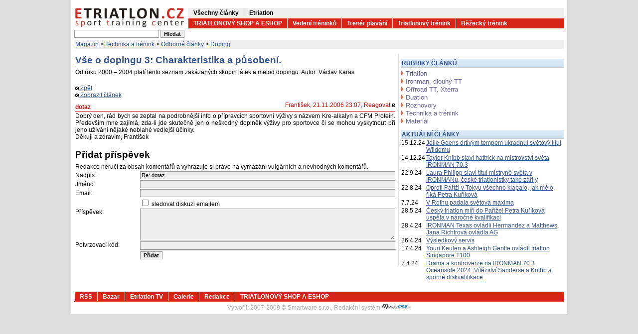

--- FILE ---
content_type: text/html; charset=iso-8859-2
request_url: https://www.etriatlon.cz/index.php?page=disc&disc=2097&owner=1120
body_size: 4081
content:
<!DOCTYPE HTML PUBLIC "-//W3C//DTD HTML 4.01 Transitional//EN">
<html xmlns:fb="http://ogp.me/ns/fb#"><head><title>Vše o dopingu 3: Charakteristika a působení., E Triatlon - triatlonový magazín</title><meta name="keywords" content="od, roku, 2000, &#8211, 2004, platí, tento, seznam, zakázaných, skupin, látek, a, metod, dopingu, autor, václav, karas" /><meta name="description" content="Od roku 2000 &#8211; 2004  platí tento seznam zakázaných skupin látek a metod dopingu: Autor: Václav Karas" /><meta name="Generator" content="MultiCMS.net" /><meta http-equiv="Last-Modified" content="Tue, 2 Jan 2007 19:15:53 GMT" /><link href="/text.css" rel="stylesheet" type="text/css" /><link rel="alternate" type="application/rss+xml" title="RSS: E Triatlon - triatlonový magazín" href="http://www.etriatlon.cz/rss.php" /><link href="/main.css" rel="stylesheet" type="text/css">
<script language="JavaScript" src="/func.js" type="text/javascript"></script>
<!-- Google tag (gtag.js) --><script async src="https://www.googletagmanager.com/gtag/js?id=G-18GKXQRDE4"></script><script>window.dataLayer=window.dataLayer||[];function gtag(){dataLayer.push(arguments);}gtag('js',new Date());gtag('config','G-18GKXQRDE4');</script>
<!-- Facebook Pixel Code --><script>!function(f,b,e,v,n,t,s){if(f.fbq)return;n=f.fbq=function(){n.callMethod?n.callMethod.apply(n,arguments):n.queue.push(arguments)};if(!f._fbq)f._fbq=n;n.push=n;n.loaded=!0;n.version='2.0';n.queue=[];t=b.createElement(e);t.async=!0;t.src=v;s=b.getElementsByTagName(e)[0];s.parentNode.insertBefore(t,s)}(window, document,'script','https://connect.facebook.net/en_US/fbevents.js');fbq('init','2541854146039510');fbq('track','PageView');</script><noscript><img height="1" width="1" style="display:none" src="https://www.facebook.com/tr?id=2541854146039510&ev=PageView&noscript=1" /></noscript><!-- End Facebook Pixel Code -->
</head><body>
<div class="np"></div>
<div id="sky">
<div id="lsky"></div>
<div id="rsky"></div>
</div>
<div id="topbanner"></div>
<div id="header">
 <div id="logo" onclick="location='/'"></div>
 <div id="menu">
  <div id="menu1"><ul>
<li><a href="http://www.etriatlon.cz/magazin.html" title="Etriatlon magazín">Všechny články</a></li><li><a href="http://www.etriatlon.cz" title="Etriatlon magazín">Etriatlon</a></li>  </ul></div>
  <div id="menu2"><ul>
<li><a href="http://shop.etriatlon.cz" title="Etriatlon Shop">TRIATLONOVÝ SHOP A ESHOP</a></li><li><a href="//trenink.etriatlon.cz" title="Tréninkové centrum">Vedení tréninků</a></li><li><a href="//trenink.etriatlon.cz/plavani_7.html" title="Škola plavání pro dospělé">Trenér plavání</a></li><li><a href="//trenink.etriatlon.cz/triatlon_5.html">Triatlonový trénink</a></li><li><a href="//trenink.etriatlon.cz/bezecka_skola.html" title="Běžecká škola">Běžecký trénink</a></li>  </ul></div>
 </div><div class="break"></div>
</div>
<div id="search"><div id="s1">
<script type="text/javascript"><!--
function fsearch(){if(!CheckTextEntry(document.fs.stext,'Musíte zadat hledaný text!'))return false;return true}
//--></script>
<form method="GET" name="fs" action="index.php" onsubmit="return fsearch()">
<input type="text" name="stext" class="search" value=""> <input type="submit" value="Hledat" class="inpbutton">
<input type="hidden" name="page" value="main">
<input type="hidden" name="cat" value="-1">
<input type="hidden" name="sid" value=""><input type="hidden" name="basket" value=""></form></div><div id="s2">
      </div><div class="break"></div></div>
<div id="navi"><div>
<a href="/magazin.html" title="">Magazín</a> &gt; <a href="/technika_a_trenink/" title="">Technika a trénink</a> &gt; <a href="/odborne_clanky/" title="">Odborné články</a> &gt; <a href="/odborne_clanky/doping.html" title="">Doping</a></div></div>
<div id="main">
<div id="mcol"><div id="mcoli">
<table width="100%" cellpadding="0">




 <tr><td class="cl_nadpis" colspan="3"><h1 class="h"><a href="/technika_a_trenink/2097_vse_o_dopingu_3_charakteristika_a_pusobeni.html">Vše o dopingu 3: Charakteristika a působení.</a></h1><div class="sep"></div></td></tr>

 <tr><td class="cl_perex" colspan="3">Od roku 2000 &#8211; 2004  platí tento seznam zakázaných skupin látek a metod dopingu: Autor: Václav Karas</td></tr>
 <tr><td>&nbsp;</td></tr>
 <tr><td class="nmenu">
 <a href="javascript:history.go(-1)"><img alt="" src="img/tl_zpet.gif" border="0"> Zpět</a>
 <br /><a href="/technika_a_trenink/2097_vse_o_dopingu_3_charakteristika_a_pusobeni.html"><img alt="" src="img/tl_zpet.gif" border="0"> Zobrazit článek</a>
 </td></tr>
 <tr><td colspan="3">
<table width="100%" cellspacing="0" cellpadding="0" border="0"><tr><td class="discnadpis">dotaz</td><td class="discinfo"><script type="text/javascript"><!--
protectm('duhovy.kruh','seznam.cz','František');//--></script>, 21.11.2006 23:07, <a href="index.php?page=disc&amp;disc=2097&amp;owner=1120"> Reagovat <img alt="" src="img/tl_button.gif" border="0"></a></td></tr><tr><td class="disctext" colspan="2">Dobrý den, rád bych se zeptal na podrobnější info o přípravcích sportovní výživy s názvem Kre-alkalyn a CFM Protein. Především mne zajímá, zda-li jde skutečně jen o neškodný doplněk výživy pro sportovce či se mohou vyskytnout při jeho užívání nějaké neblahé vedlejší účinky.<br>
Děkuji a zdravím, František</td></tr></table> </td></tr>
</table><br />

<SCRIPT LANGUAGE="JavaScript" type="text/javascript"><!--
  function AddText() {
   if(!CheckTextEntry(document.f.dnadpis,'nadpis')) return false;
   if(document.f.demailodb.checked&&!document.f.demail.value) {
    window.alert('Pokud chcete odebírat diskuzi emailem, tak musíte tento email zadat !');
    document.f.demail.focus();
    return false;
   }
   if(!CheckOptionalEmailEntry(document.f.demail,'email')) return false;
   if(!CheckTextEntry(document.f.dtext,'příspěvek')) return false;
   return true;
  }
//--></SCRIPT>
<form method="POST" name="f" action="index.php" onsubmit="return AddText();">
<table width="100%" cellpadding="0">
 <tr><td class="pnazev" colspan="2"><a name="add"></a><h1 class="h">Přidat příspěvek</h1><div class="sep"></div></td></tr>
 <tr><td colspan="2" class="cl_perex">Redakce neručí za obsah komentářů a vyhrazuje si právo na vymazání vulgárních a nevhodných komentářů.</td></tr>
 <tr><td width="20%">Nadpis:</td><td><input type="text" name="dnadpis" class="inpfield100" value="Re: dotaz" value="Re: dotaz"></td></tr>
  <tr><td width="20%">Jméno:</td><td><input type="text" name="djmeno" class="inpfield100" value=""></td></tr>
  <tr><td width="20%">Email:</td><td><input type="text" name="demail" class="inpfield100" value=""></td></tr>
 <tr><td></td><td class="nmenu"><input type="checkbox" name="demailodb"> sledovat diskuzi emailem</td></tr>
 <tr><td valign="top">Příspěvek:</td><td><textarea cols="0" name="dtext" class="inpfield100" rows="5"></textarea></td></tr>
  <tr>
    <td valign="top">Potvrzovací kód:</td>
    <td>
     <input type="text" name="ko" value="" class="inpfield100">
     <input type="hidden" name="ki" value="0">
     <input type="hidden" name="fsign" value="26762341">
     <div class="inpfield100"><img src="/admin/cc.php?idx=0" alt=""></div>
    </td>
  </tr>
 <tr><td></td><td>
 <input type="hidden" name="disc" value="2097">
 <input type="hidden" name="owner" value="1120">
 <input type="submit" class="inpbutton" value="Přidat"></td></tr>
</table>
<input type="hidden" name="au" value="0">
<input type="hidden" name="page" value="disc">
<input type="hidden" name="backpage" value="">
<input type="hidden" name="act" value="discadd">
<input type="hidden" name="cat" value="0">
<input type="hidden" name="sid" value=""></form>
</div></div><div id="rcol"><div class="sbanner"></div><div class="h mt10">RUBRIKY ČLÁNKŮ</div><div class="blinks mb10"><a href="/triatlon/">Triatlon</a><a href="/ironman_dlouhy_tt/">Ironman, dlouhý TT</a><a href="/off_road_triatlon_xterra/">Offroad TT, Xterra</a><a href="/duatlon/">Duatlon</a><a href="/rozhovory_profily/">Rozhovory</a><a href="/technika_a_trenink/">Technika a trénink</a><a href="/material/">Materiál</a></div><div class="h mt10">AKTUÁLNÍ ČLÁNKY</div><div><table class="n" cellspacing="0"><tr><td>15.12.24</td><td><a href="/ironman_dlouhy_tt/im_703/56867_jelle_geens_drtivym_tempem_ukradnul_svetovy_titul_windemu.html">Jelle Geens drtivým tempem ukradnul světový titul Wildemu</a></td></tr><tr><td>14.12.24</td><td><a href="/ironman_dlouhy_tt/im_703/56864_taylor_knibb_slavi_hattrick_na_mistrovstvi_sveta_ironman_70_3.html">Taylor Knibb slaví hattrick na mistrovství světa IRONMAN 70.3</a></td></tr><tr><td>22.9.24</td><td><a href="/ironman_dlouhy_tt/ironman_wch_hawaii/56845_laura_philipp_slavi_titul_mistryne_sveta_v_ironmanu_ceske_triatlonistky_take_zarily.html">Laura Philipp slaví titul mistryně světa v IRONMANu, české triatlonistky také zářily</a></td></tr><tr><td>22.8.24</td><td><a href="/rozhovory/56839_oproti_parizi_v_tokyu_vsechno_klapalo_jak_melo_rika_petra_kurikova.html">Oproti Paříži v Tokyu všechno klapalo, jak mělo, říká Petra Kuříková</a></td></tr><tr><td>7.7.24</td><td><a href="/ironman_dlouhy_tt/challenge_serie/56819_v_rothu_se_padaly_svetova_maxima.html">V Rothu padala světová maxima</a></td></tr><tr><td>28.5.24</td><td><a href="/triatlon/56810_cesky_triatlon_miri_do_parize_petra_kurikova_uspela_v_narocne_kvalifikaci.html">Český triatlon míří do Paříže! Petra Kuříková uspěla v náročné kvalifikaci</a></td></tr><tr><td>28.4.24</td><td><a href="/ironman_dlouhy_tt/56798_ironman_texas_ovladli_hermandez_a_matthews_jana_richtrova_ovladla_ag.html">IRONMAN Texas ovládli Hermandez a Matthews, Jana Richtrová ovládla AG </a></td></tr><tr><td>26.4.24</td><td><a href="/ironman_dlouhy_tt/56796_vysledkovy_servis.html">Výsledkový servis</a></td></tr><tr><td>17.4.24</td><td><a href="/ironman_dlouhy_tt/56793_youri_keulen_a_ashleigh_gentle_ovladli_triatlon_singapore_t100.html">Youri Keulen a Ashleigh Gentle ovládli triatlon Singapore T100</a></td></tr><tr><td>7.4.24</td><td><a href="/ironman_dlouhy_tt/im_703/56785_drama_a_kontroverze_na_ironman_70_3_oceanside_2024_vitezstvi_sanderse_a_knibb_a_sporne_diskvalifikace.html">Drama a kontroverze na IRONMAN 70.3 Oceanside 2024: Vítězství Sanderse a Knibb a sporné diskvalifikace.</a></td></tr></table></div><div class="rkb mt"></div></div><div class="break"></div></div>
<div id="dmenu"><ul>
<li><a href="http://www.etriatlon.cz/rss.php">RSS</a></li><li><a href="/bazar.html">Bazar</a></li><li><a href="/etriatlon_tv.html">Etriatlon TV</a></li><li><a href="/fotogalerie.html">Galerie</a></li><li><a href="/14276_redakce.html">Redakce</a></li><li><a href="http://shop.etriatlon.cz">TRIATLONOVÝ SHOP A ESHOP</a></li></ul></div>
<div id="footer"><div>
 Vytvořil: <a href="http://www.smartware.cz/tvorba_internetovych_stranek.html" title="Vývoj software, tvorba internetových www stránek a aplikací">2007-2009 &copy; Smartware s.r.o.</a>, <a href="http://www.multicms.net/redakcni_system.html" title="Tvorba webových www stránek, Publikační a Redakční systém MultiCMS" target="_parent">Redakční systém <img src="/img/powered-by-multicms.gif" border="0" alt=""></a>
</div></div>
<!-- TOPLIST.cz -->
<!-- <a href="http://www.toplist.cz" target="_top"> -->
<script type="text/javascript"><!--
document.write ("<img src=\"//www.toplist.cz/count.asp?id=25586&logo=&http="+escape(top.document.referrer)+"&wi="+escape(window.screen.width)+"&he="+escape(window.screen.height)+"&cd="+escape(window.screen.colorDepth)+"&t="+escape(document.title)+"\" style=\"display:none;\" width=\"88\" height=\"31\" border=\"0\" alt=\"TOPlist\">");
//--></script>
<noscript><div><img src="//www.toplist.cz/count.asp?id=25586" alt="TOPlist" width="1" height="1"/></div></noscript>
</body></html>

--- FILE ---
content_type: text/css
request_url: https://www.etriatlon.cz/text.css
body_size: 211
content:
body {

}
body, div, td, p {
	font-family: Arial;
	color: #000000;
}
body {
	font-size: 0.75em;
}
td {
	font-size: 0.75em;
}
a {
	color: #33528B;
}
a.red {
	color: #FF0000;
}
a:hover {

}

h1 {
	margin-top: 0px;
	margin-bottom: 4px;
	font-size: 1.6em;
}
h2 {
	margin-top: 0px;
	margin-bottom: 3px;
	font-size: 1.4em;
}
h2.bred {
	border-bottom: 2px solid #D72517;
	margin-bottom: 1px;
	padding-bottom: 2px;
}
h2 a {
	text-decoration: none;
	color: #000000;
}
h3 {
	margin-top: 6px;
	margin-bottom: 3px;
	font-size: 1.2em;
}

div.g {
	clear: both;
	border: 1px solid #BCBCBC;
	padding: 6px;
	background-color: #F7F7FF;
	margin-top: 6px;
	margin-bottom: 6px;
}

a.d {
	background-image: url(/img/sipka.png);
	background-repeat: no-repeat;
	background-position: 0px 1px;
	padding-left: 9px;
	text-decoration: none;
	display: block;
}

hr {
	border: 1px solid #FFFFFF;
	border-bottom: 1px solid #DADADA;
}

div.bb {
	background-color: #E9E9FF;
	padding: 4px;
	margin-bottom: 10px;
}
div.br {
	border: 1px solid #CCCCCC;
	padding: 4px;
}
div.sbr {
	border-bottom: 1px solid #CCCCCC;
	font-size: 1px;
	height: 1px;
	margin-bottom: 15px;
	padding-top: 14px;
	clear: both;
}


--- FILE ---
content_type: text/css
request_url: https://www.etriatlon.cz/main.css
body_size: 2679
content:
body{margin:0;padding:0;text-align:center;background-color:#dedede}#topbanner,#header,#main,#footer,#navi,#search,#dmenu{width:983px;_width:995px;margin:0 auto 0 auto;border-left:6px solid #fff;border-right:6px solid #fff;background-color:#fff;text-align:left}#sky{width:995px;margin:0 auto 0 auto;position:relative}#lsky{position:absolute;left:-121px}#rsky{position:absolute;left:996px}#header{border-top:16px solid #fff;_border-top:4px solid #fff}#logo,#logopn,#logostc,#logott{background-image:url(/img/logo.jpg);background-repeat:no-repeat;cursor:pointer;height:40px;width:220px;float:left}body.pl #logo{background-image:url(/img/logopl.jpg)}body.be #logo{background-image:url(/img/logoeb.gif)}body.in #logo{background-image:url(/img/logoei.gif)}#logopn{background-image:url(/img/logopn.jpg)}#logostc{background-image:url(/img/logostc.jpg)}#logott{background-image:url(/img/logott.jpg)}#menu{height:40px;width:755px;float:right}#menu1{width:755px;height:20px;background-color:#efefef;margin-bottom:1px}#menu2{width:755px;height:20px;background-color:#d72517}#menu2.s{width:auto}#dmenu{height:20px;background-color:#d72517}body.pl #menu2,body.pl #dmenu{background-color:#72c5f1}body.in #menu2,body.in #dmenu{background-color:#bfd600}body.be #menu2,body.be #dmenu{background-color:#04192e}#menu1 ul,#menu2 ul,#dmenu ul{margin:0;padding:0}#menu1 ul li,#menu2 ul li,#dmenu ul li{display:block;float:left;border-left:1px solid #fff;padding-top:3px;padding-bottom:2px}#menu1 ul li a,#menu2 ul li a,#dmenu ul li a{color:#000;font-weight:bold;padding-left:10px;padding-right:10px;text-decoration:none}#menu2 ul li a,#dmenu ul li a{color:#fff}#navi{background-color:#efefef;border-top:3px solid #fff;border-bottom:10px solid #fff}#navi div{padding:2px}#search{padding-top:3px}#s1{float:left;width:230px}#s2{float:right;width:740px;text-align:right}div.chome{float:left;width:153px;margin-left:10px;margin-top:10px}div.chome h2{font-size:1.2em}div.chome img.tit{float:none;margin:0 0 10px 0;display:block}#footer div{padding-top:4px;padding-bottom:6px;text-align:center;color:#aaa}#footer a{color:#aaa;text-decoration:none}#mcol{float:left;width:650px;text-align:left;border-right:1px solid #dedede;padding-bottom:10px}#mcoli{width:646px}#rcol{float:right;width:328px;text-align:left}table.n,table.s,table.b{width:100%;border:0}table.n td{vertical-align:top}table.b td{vertical-align:top;width:48%;padding-bottom:20px}table.b td.l{width:52%;padding-right:20px}table.s td{vertical-align:top;padding-top:1px}table.s{margin-bottom:10px}div.sbanner a.ibanner img{margin-bottom:10px}div.s66l{float:left;width:66%}div.s33r{float:right;width:33%}div.s75l{float:left;width:74%}div.s25r{float:right;width:25%}div.s50l{float:left;width:49%}div.s50r{float:right;width:49%;margin-right:5px}div.s60l{float:left;width:59%}div.s40r{float:right;width:39%}img.tit{float:left;margin-right:4px;border:0}div.in{clear:both;margin-top:2px;margin-bottom:5px}div.h{background-image:url(/img/h.gif);background-repeat:repeat-x;background-position:bottom;padding:2px;font-weight:bold;color:#33528b}div.hr{border-bottom:1px solid #d72517;font-weight:bold;font-size:1.2em;color:#33528b;padding-bottom:2px;margin-bottom:6px;margin-top:20px}div.h a,div.hr a{color:#33528b;text-decoration:none}div.catlist{border-bottom:1px solid #dadada;padding-bottom:8px;margin-bottom:8px}div.catlist h1{font-size:1.4em}div.catlist a{display:block;font-weight:bold;text-decoration:none;color:#656194;font-size:1.1em;padding-left:15px;background-image:url(/img/sipka.png);background-repeat:no-repeat;background-position:4px 2px}div.catlist a span{color:#000;font-weight:normal}div.catlist a:hover{text-decoration:underline}div.catlist div{padding-left:10px}div.catlist div a{font-weight:normal}div.pg{border-top:1px solid #dadada;padding-top:8px;margin-top:8px}div.pg,div.pg td,div.pg select{font-family:Verdana;font-size:11px;vertical-align:middle}div.bh2{background-color:#de2217;color:#fff;padding:3px;font-weight:bold}div.blinks{padding-top:4px}div.blinks a{background-image:url(/img/sipka.png);background-repeat:no-repeat;background-position:0 1px;padding-left:10px;margin-bottom:1px;display:block;text-decoration:none;color:#656194;font-size:1.1em}div.tp a{text-decoration:none}div.tp span{color:#d72517}div.mt{margin-top:20px}div.mb10{margin-bottom:10px}.vysl_nad{font-size:.9em;font-weight:bold}img.sd{border:0;float:right;margin-left:6px}div.rcapt{clear:both;margin-bottom:1px;text-align:right;color:#ccc;padding-right:6px;font-size:.8em}div.rk img{margin-top:20px}div.mb20{margin-bottom:15px}div.rkb img{margin-bottom:15px}table.gal{width:100%;border:0}table.gal img{border:1px solid #000}table.gal td{text-align:center;padding-top:5px;padding-left:3px;padding-right:3px}table.gal a{display:block;padding-top:5px;padding-bottom:5px;background-color:#eee;border:1px solid #ddd}.brk{width:650px;clear:both;height:1px;font-size:1px}.break{clear:both;height:1px;font-size:1px}* html .break{display:none}@media print{#header,#menu,#footer,#rcol,#navi,#search,#topbanner,#dmenu,div.np{display:none}#main,#cont,#mcol,#mcoli{float:none;width:100%;border-right:0}}table.avys{background-color:#efefef;border:0;width:100%;margin-bottom:15px}tr.ba_in{color:#000;background-color:#d7edfb;padding:5px}td.ba_nadpis{font-weight:bold;text-align:left}td.ba_datum{font-weight:bold;text-align:center}td.ba_cena{font-weight:bold;text-align:right;padding-right:5px}td.ba_text{color:#000;background-color:#dcdddd;text-align:left;padding-left:5px}tr.ba_ip{color:#000;background-color:#dcdddd;padding-top:5px}td.ba_kraj{text-align:left;padding-left:5px}td.ba_kont{text-align:right;padding-right:5px}td.vysl_sport{color:red}div.gd{color:#ccc}div.j{text-align:justify}div.lnk a{color:#008000}div.lnk a.n{color:#33528b;font-size:1.3em}div.gl{margin-top:30px;margin-bottom:10px}div.stch{background-color:#000;color:#fff;padding:2px;text-align:center}div.stc{padding:5px;border-bottom:1px solid #d72517;border-left:1px solid #d72517;border-right:1px solid #d72517;margin-bottom:6px}div.stc a{background-image:url(/img/sipka.png);background-repeat:no-repeat;background-position:0 1px;padding-left:10px;margin-bottom:1px;display:block;text-decoration:none;color:#656194}#gnews{width:638px;_width:646px;margin-top:20px;clear:both;background-color:#e9e9ff;padding:4px}#gnews a{text-decoration:none;color:#000;font-size:.9em}#gnews h2{color:#33528b;font-size:1.2em}#gnews div{text-align:right}#gnews div a{color:#33528b;text-decoration:none}h2.tr{clear:both;margin-top:6px}form{margin:0}select{background-color:#eee}.search{border:1px solid #999;color:#000;font-family:Arial,Helvetica,sans-serif;font-size:11px;width:170px}.inpfield100,.fld100{border:1px solid #999;color:#000;font-family:Arial,Helvetica,sans-serif;font-size:11px;width:100%;background-color:#eee}.inpfield,.fld{border:1px solid #999;color:#000;font-family:Arial,Helvetica,sans-serif;font-size:11px;background-color:#eee}.inpfield100req,.fld100q{border:1px solid #999;color:#000;font-family:Arial,Helvetica,sans-serif;font-size:11px;width:100%;background-color:#eee;background-image:url(img/req.gif);background-repeat:no-repeat;background-position:right top}.inpfieldreq,.fldq{border:1px solid #999;color:#000;font-family:Arial,Helvetica,sans-serif;font-size:11px;background-color:#eee;background-image:url(img/req.gif);background-repeat:no-repeat;background-position:right top}.inpfield100a{border:1px solid #999;color:#000;font-family:Arial,Helvetica,sans-serif;font-size:11px;width:100%;background-color:#eee}.inpfielda{border:1px solid #999;color:#000;font-family:Arial,Helvetica,sans-serif;font-size:11px;background-color:#eee}.inpbutton,.btn{border:1px solid #999;color:#000;font-family:Arial,Helvetica,sans-serif;font-size:11px;font-weight:bold;background-color:#eee}.inpbutton100{border:1px solid #999;color:#000;font-family:Arial,Helvetica,sans-serif;font-size:11px;font-weight:bold;background-color:#eee;width:100%}td.clperex{padding-top:4px;font-style:italic;color:#999;font-weight:bold}div.clperex{width:99%;font-style:italic;text-align:justify}td.clnazev{font-family:Arial,Helvetica,sans-serif;font-size:22px;font-weight:bold;color:#000}.clzahlavi{vertical-align:top;font-family:Arial,Helvetica,sans-serif;font-size:9px;color:#999;font-weight:bold}td.clzahlavi_r{vertical-align:top;font-family:Arial,Helvetica,sans-serif;font-size:9px;color:#666;text-align:right}td.clpopis{vertical-align:top;font-family:Verdana;font-size:12px;color:#000;text-align:justify}.clzahlavi a{color:#666;text-decoration:none}.clzahlavi a:hover{color:#000;text-decoration:none}a.clzahlavi{font-family:Arial,Helvetica,sans-serif;font-size:9px;color:#666;text-decoration:none}td.cllnazev{font-family:Arial,Helvetica,sans-serif;font-size:11px;color:#000;text-align:justify}.cllnazev a{text-decoration:none;color:#000}.cllnazev a:hover{color:#999;text-decoration:none}td.cllzapati{vertical-align:top;font-family:Arial,Helvetica,sans-serif;font-size:10px;color:#000;text-align:right;width:125px}td.cllzapati a{color:#000;text-decoration:none}td.cllzapati a:hover{color:#888;text-decoration:none}td.cllzahlavi{vertical-align:top;font-family:Arial,Helvetica,sans-serif;font-size:9px;color:#666;text-align:right;width:140px}td.clzapati{font-weight:bold;color:#999}td.clzapati a,td.clzpet a,div.clzpet a{font-size:11px;color:#4b777f;text-decoration:none;font-weight:normal}td.clzapati a:hover,td.clzpet a:hover,div.clzpet a:hover{color:#999;text-decoration:none;font-weight:normal}div.clzapati{text-align:right}td.clobrazek{width:80px;padding-left:5px;vertical-align:top}tr.clseznam{padding-top:8px}td.clseznamsl{width:49%;vertical-align:top;text-align:justify}td.discnadpis{padding-top:8px;padding-bottom:1px;border-bottom:1px solid #ce0000;color:#ce0000;font-family:Arial,Helvetica,sans-serif;font-size:12px;font-weight:bold}td.discnadpis a{color:#000;text-decoration:none}td.discnadpis a:hover{color:#888;text-decoration:none}td.discinfo{font-family:Arial,Helvetica,sans-serif;border-bottom:1px solid #ce0000;font-size:12px;color:#ce0000;text-align:right}td.discinfo a{color:#ce0000;text-decoration:none}td.discinfo a:hover{color:#888;text-decoration:none}td.disctext{padding-top:2px;text-align:justify}tr.discnadpisg td,tr.discnadpisg td a{padding-top:8px;padding-bottom:1px;color:#999;border-bottom-color:#999}td.disctextg{padding-top:2px;text-align:justify;color:#999}tr.discvypisg td,tr.discvypisg td a{color:#999}td.discvypis{font-family:Arial,Helvetica,sans-serif;font-size:11px;color:#000}td.discvypis a{color:#000;text-decoration:none}td.discvypis a:hover{color:#888;text-decoration:none}td.discvypisinfo{font-family:Arial,Helvetica,sans-serif;font-size:11px;color:#000;text-align:right}td.discvypisinfo a{color:#000;text-decoration:none}td.discvypisinfo a:hover{color:#888;text-decoration:none}td.dl2zapati{vertical-align:bottom;font-family:Arial,Helvetica,sans-serif;font-size:10px;color:#000;text-align:right}td.dltyp{vertical-align:bottom;font-family:Arial,Helvetica,sans-serif;font-size:10px;color:#000;text-align:right;width:60px}td.discre{padding-left:10px}p.discmpopis{text-align:justify;margin-top:3px}td.anknadpis{font-family:Verdana;font-size:10px;font-weight:bold;color:#000}td.ankpopis{font-family:Arial,Helvetica,sans-serif;font-size:10px;color:#000}td.ankvolba{font-family:Arial,Helvetica,sans-serif;font-size:10px;color:#000}div.zll{width:484px;clear:both;height:2px;font-size:1px;background-color:#d72517}div.zb,div.zba{padding:0 8px 0 8px;height:25px;background-color:#efefef;float:left;margin-right:3px}div.zba{background-color:#d72517}div.zb a,div.zba a{display:block;text-decoration:none;color:#000;text-align:center;padding-top:6px;padding-bottom:4px}div.zba a{color:#fff;font-weight:bold}div.zb a:hover{color:#666;text-decoration:none}div.zba a:hover{color:#ccc;text-decoration:none}div.zl{text-align:center;padding:8px 0 8px 0}div.zli{width:482px;height:460px;overflow:auto;text-align:left}div.zliv{height:920px}#ycol{border-bottom:2px solid #eee;padding-bottom:10px;margin-bottom:10px}#ycol1{width:484px;float:left}#ycol2{width:484px;float:right;margin-right:6px}#yt iframe{width:464px;height:333px;border:10px solid #e0e0e0}#yt h1{font-size:1.3em;margin:6px 0 4px 0}#ytp{text-align:justify;margin:4px 0 20px 0}#yti{font-size:.9em;color:#666}div.ytv{width:459px;border:1px solid #ddd;padding:8px 0 8px 0;margin-bottom:8px;cursor:pointer}div.ytv div.brk{width:auto}div.zli div.ytv img{border:0;float:left;margin-left:8px}div.ytvp{width:261px;margin-right:8px;float:right;text-align:justify}div.ytvp h2{width:auto;font-size:1.2em;margin:0 0 4px 0}div.ytvi{font-size:.9em;color:#666;margin-bottom:4px}#mcol div.zli{width:646px}#mcol #yt iframe{width:650px;height:458px}#mcol div.ytv{width:624px}#mcol div.ytvp{width:420px}#mcol div.zll{width:646px}div.shb{width:120px;float:left}.mt3{margin-top:3px}.mb5{margin-bottom:5px}.mt10{margin-top:10px}.uootblm,.uootbl{width:100%;border:0}#dform{margin:20px 0;border:4px solid #e9f1e9;padding:12px}#dform table tr:first-child td{padding-bottom:10px}